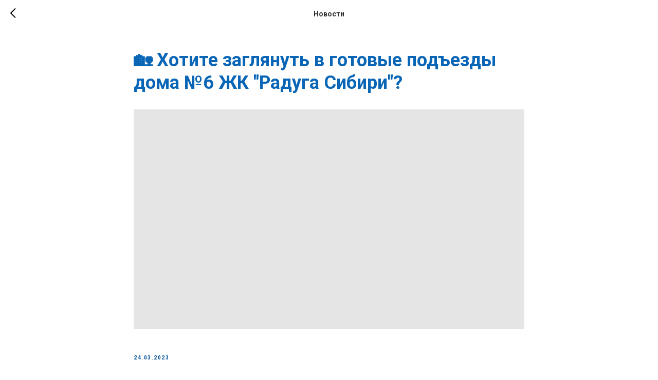

--- FILE ---
content_type: text/css
request_url: https://ws.tildacdn.com/project836288/custom.css?t=1764473248
body_size: 481
content:
.t-text_xs {
    font-size: 12px;
    line-height: 1.55;
}

.js-store-prod-text a {
    display: inline-block;
    padding: 10px 25px;
    margin-right: 15px;
    
    border-radius: 10px;
    font-weight: 600;
}
.js-store-prod-text a:first-of-type {
    background-color: #0965B5;
    color: #ffffff !important;
}
.js-store-prod-text a:last-of-type {
    background-color: #0388D6;
    color: #ffffff !important;
}

.t706__cartwin_showed {
    z-index: 999999999;
}

--- FILE ---
content_type: text/plain
request_url: https://www.google-analytics.com/j/collect?v=1&_v=j102&a=883181955&t=pageview&_s=1&dl=https%3A%2F%2Fcsib.ru%2Ftpost%2Fp0exlmxa71-hotite-zaglyanut-v-gotovie-podezdi-doma&ul=en-us%40posix&dt=%F0%9F%8F%A1%20%D0%A5%D0%BE%D1%82%D0%B8%D1%82%D0%B5%20%D0%B7%D0%B0%D0%B3%D0%BB%D1%8F%D0%BD%D1%83%D1%82%D1%8C%20%D0%B2%20%D0%B3%D0%BE%D1%82%D0%BE%D0%B2%D1%8B%D0%B5%20%D0%BF%D0%BE%D0%B4%D1%8A%D0%B5%D0%B7%D0%B4%D1%8B%20%D0%B4%D0%BE%D0%BC%D0%B0%20%E2%84%966%20%D0%96%D0%9A%20%22%D0%A0%D0%B0%D0%B4%D1%83%D0%B3%D0%B0%20%D0%A1%D0%B8%D0%B1%D0%B8%D1%80%D0%B8%22%3F&sr=1280x720&vp=1280x720&_u=IEBAAEABAAAAACAAI~&jid=1179424861&gjid=643440809&cid=2018160153.1765512697&tid=UA-100358520-1&_gid=1491838608.1765512697&_r=1&_slc=1&z=64801466
body_size: -448
content:
2,cG-73P40XPN1M